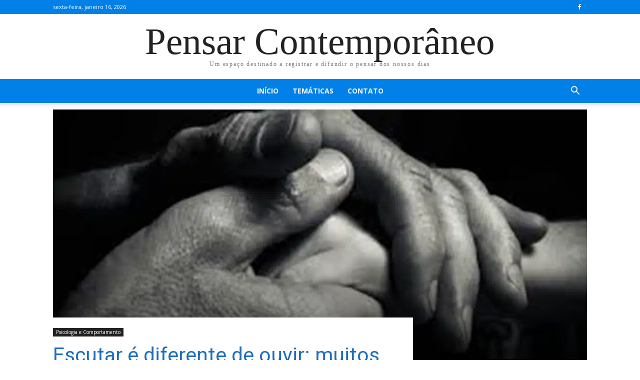

--- FILE ---
content_type: text/html; charset=utf-8
request_url: https://www.google.com/recaptcha/api2/aframe
body_size: 267
content:
<!DOCTYPE HTML><html><head><meta http-equiv="content-type" content="text/html; charset=UTF-8"></head><body><script nonce="8aW_wZRmlwe5LuwfnViE3Q">/** Anti-fraud and anti-abuse applications only. See google.com/recaptcha */ try{var clients={'sodar':'https://pagead2.googlesyndication.com/pagead/sodar?'};window.addEventListener("message",function(a){try{if(a.source===window.parent){var b=JSON.parse(a.data);var c=clients[b['id']];if(c){var d=document.createElement('img');d.src=c+b['params']+'&rc='+(localStorage.getItem("rc::a")?sessionStorage.getItem("rc::b"):"");window.document.body.appendChild(d);sessionStorage.setItem("rc::e",parseInt(sessionStorage.getItem("rc::e")||0)+1);localStorage.setItem("rc::h",'1768598195392');}}}catch(b){}});window.parent.postMessage("_grecaptcha_ready", "*");}catch(b){}</script></body></html>